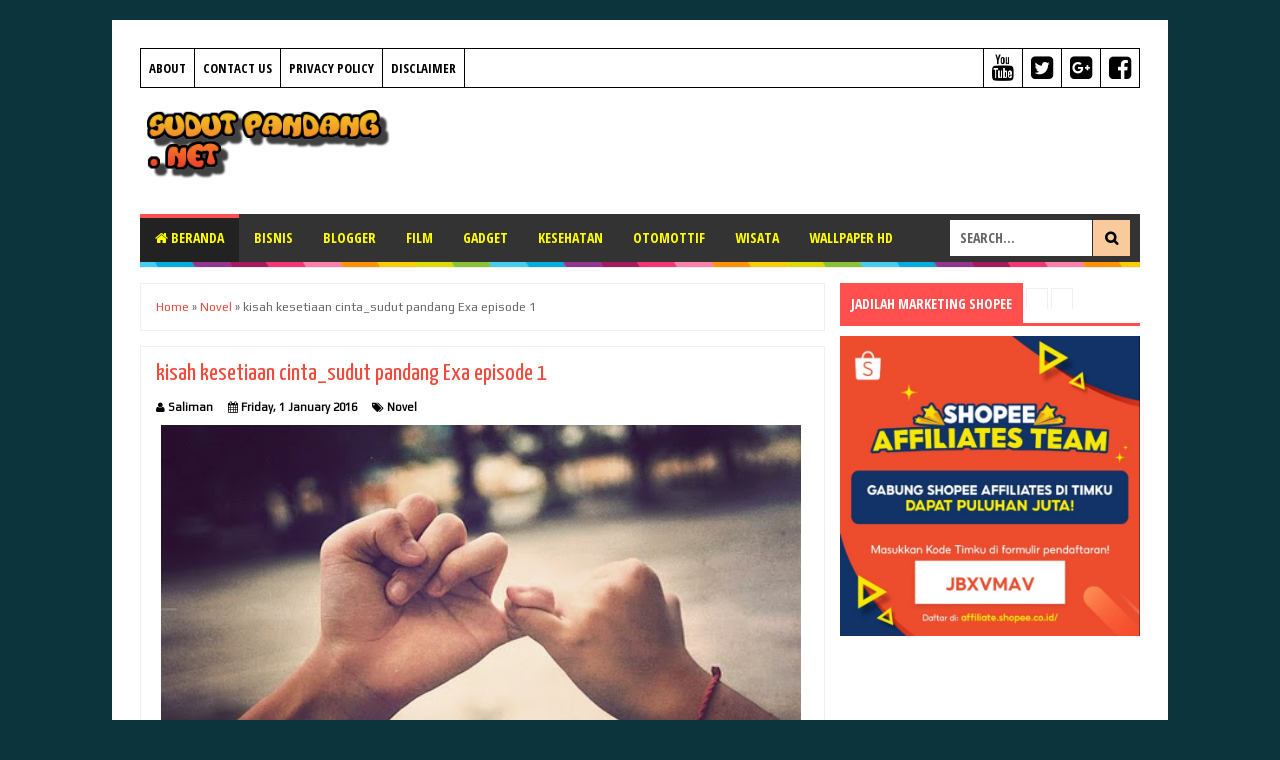

--- FILE ---
content_type: text/html; charset=utf-8
request_url: https://accounts.google.com/o/oauth2/postmessageRelay?parent=https%3A%2F%2Fwww.sudutpandang.net&jsh=m%3B%2F_%2Fscs%2Fabc-static%2F_%2Fjs%2Fk%3Dgapi.lb.en.W5qDlPExdtA.O%2Fd%3D1%2Frs%3DAHpOoo8JInlRP_yLzwScb00AozrrUS6gJg%2Fm%3D__features__
body_size: 161
content:
<!DOCTYPE html><html><head><title></title><meta http-equiv="content-type" content="text/html; charset=utf-8"><meta http-equiv="X-UA-Compatible" content="IE=edge"><meta name="viewport" content="width=device-width, initial-scale=1, minimum-scale=1, maximum-scale=1, user-scalable=0"><script src='https://ssl.gstatic.com/accounts/o/2580342461-postmessagerelay.js' nonce="lKAI4AskPH_BmyqL-Rp1Tg"></script></head><body><script type="text/javascript" src="https://apis.google.com/js/rpc:shindig_random.js?onload=init" nonce="lKAI4AskPH_BmyqL-Rp1Tg"></script></body></html>

--- FILE ---
content_type: text/html; charset=utf-8
request_url: https://www.google.com/recaptcha/api2/aframe
body_size: 266
content:
<!DOCTYPE HTML><html><head><meta http-equiv="content-type" content="text/html; charset=UTF-8"></head><body><script nonce="DTALLKl0AySBaan0-c9E9Q">/** Anti-fraud and anti-abuse applications only. See google.com/recaptcha */ try{var clients={'sodar':'https://pagead2.googlesyndication.com/pagead/sodar?'};window.addEventListener("message",function(a){try{if(a.source===window.parent){var b=JSON.parse(a.data);var c=clients[b['id']];if(c){var d=document.createElement('img');d.src=c+b['params']+'&rc='+(localStorage.getItem("rc::a")?sessionStorage.getItem("rc::b"):"");window.document.body.appendChild(d);sessionStorage.setItem("rc::e",parseInt(sessionStorage.getItem("rc::e")||0)+1);localStorage.setItem("rc::h",'1764085514604');}}}catch(b){}});window.parent.postMessage("_grecaptcha_ready", "*");}catch(b){}</script></body></html>

--- FILE ---
content_type: text/css
request_url: https://webcdn.streamtest.net/streamtestbadge.css
body_size: 1259
content:
/* StreamTest Badge Modal Styles */

.STVL_logo {
     background: none repeat scroll 0% 0% transparent;
     display: block;
     float: left;
     height: 35px;
     margin: 10px 15px 0px 6px;
     width: auto;
}

.STVLcls {
    
}

#STVLHeader {
    background: url("https://webcdn.streamtest.net/top_bg.png") repeat-x scroll left top transparent;
    padding: 10px;
    border-radius: 2px;
}
#STVLBody a {
    background: none repeat scroll 0 0 #333333;
    border-radius: 2px;
    display: block;
    font-size: 16px;
    font-weight: 400;
    margin: 0 0 1px;
    padding: 13px;
    text-decoration: none;
    overflow: hidden;
    white-space: nowrap;
    text-overflow: ellipsis;
}

#presetStreamUrlsMsg {
    text-align: center;
    width: 100%;
    display: none;
}

#STVLBody a:link, #STVLBody a:visited {
    color: #FFFFFF !important;
}

#STVLBody a:active {
     color: #6FA5FD;
}

#StreamTestBackground {
     background: rgba(0,0,0,0.7);
     border: 1px solid #CECECE;
     display: none;
     height: 100%;
     left: 0px;
     position: fixed;
     top: 0px;
     width: 100%;
     z-index: 9999;
}

#StreamTestVideoList {
     background: linear-gradient(#FFFFFF, #E5E5E5 100%) repeat scroll 0px 0px transparent;
     border-radius: 5px;
     display: none;
     font-family: sans-serif;
     font-size: 13px;
     height: 384px;
     position: fixed;
     width: 408px;
     z-index: 10000;
     top: 50%;
     left: 50%;
     margin: -192px 0 0 -204px;
     box-shadow: 0 0 15px 1px #111111;
}

#StreamTestVideoList span {
     color: #6FA5FD;
     font-size: 12px;
     font-weight: 400;
     text-align: left;
}

#STVLhd {
     height: 40px;
}

#StreamTestClose {
     background-color: #CA1B1F;
     border-radius: 2px;
     color: #FFFFFF;
     cursor: pointer;
     display: block;
     font-family: Lucida Console;
     margin: 0px 0px 0px 5px;
     padding: 0px 4px 1px;
     position: absolute;
     right: 6px;
     top: 6px;
     vertical-align: text-top;
}

#STVLBody {
    height: 66%;
    margin: 5px 10px;
    overflow: auto;
    padding: 5px 10px;
}

#STVLBody a:hover[href*=".pls"]:after {
    color: #CCC;
    content: "\00ab  SHOUTCAST Stream";
    font-size: 0.7em;
    background: #222;
    padding: 15px 13px 16px 14px;
    margin: -13px -12px -14px 0;
    vertical-align: middle;
    letter-spacing: 1px; 
    position: absolute; 
    float: right;
    white-space: nowrap;
    right: 29px;
    border-radius: 0 3px 3px 0;
}

#STVLBody a:hover[href*=".mov"]:after, #STVLBody a:hover[href*=".mp4"]:after, #STVLBody a:hover[href*=".flv"]:after {
    color: #CCC;
    content: "\00ab  On-Demand Stream";
    font-size: 0.7em;
    background: #222;
    padding: 15px 13px 16px 14px;
    margin: -13px -12px -14px 0;
    vertical-align: middle;
    letter-spacing: 1px; 
    position: absolute; 
    float: right;
    white-space: nowrap;
    right: 29px;
    border-radius: 0 3px 3px 0;
}

#STVLBody a:hover[href*=".m3u8"]:after {
    color: #CCC;
    content: "\00ab  HLS Stream";
    font-size: 0.7em;
    background: #222;
    padding: 15px 13px 16px 14px;
    margin: -13px -12px -14px 0;
    vertical-align: middle;
    letter-spacing: 1px; 
    position: absolute; 
    float: right;
    white-space: nowrap;
    right: 29px;
    border-radius: 0 3px 3px 0;
}

#STVLBody a:hover[href*="rtmp"]:after {
    color: #CCC;
    content: "\00ab  RTMP Stream";
    font-size: 0.7em;
    background: #222;
    padding: 15px 13px 16px 14px;
    margin: -13px -12px -14px 0;
    vertical-align: middle;
    letter-spacing: 1px; 
    position: absolute; 
    float: right;
    white-space: nowrap;
    right: 29px;
    border-radius: 0 3px 3px 0;
}



#STVLFooter {
    background: url("https://webcdn.streamtest.net/top_bg.png") repeat-x scroll left top rgba(0, 0, 0, 0);
    border-radius: 0 0 4px 4px;
    bottom: 0;
    color: #CCCCCC;
    font-size: 11px;
    height: 30px;
    line-height: 30px;
    position: absolute;
    text-align: center;
    width: 100%;
	text-shadow: 0 0 7px #000000;
}

.streamtestButtonLink {
	text-decoration: none !important;
	position: absolute !important;
	overflow: hidden;
	display: block;
	margin: 0 auto;
	z-index: 999;
}


.streamButton {
	background: url(https://webcdn.streamtest.net/streamtestgaugebold.png) no-repeat left center;
	background-color: rgba(245, 245, 245, 0.5);
	font-size: 12px;
	font-family: 'HelveticaNeue-Light', 'Helvetica Neue Light', 'Helvetica Neue', Helvetica, Arial, 'Lucida Grande', sans-serif;
	text-transform: uppercase;
	font-style: italic;
    direction: ltr !important;
	line-height: 1.9;
	color: #333;
	background-size: 30px auto, auto;
	background-position: 10px, 0;
	height: 20px;
	border-top: 1px solid #ccc;
	border-left: 1px solid #ccc;
	border-bottom: 1px solid #ccc;
	-webkit-box-sizing: content-box;
	-moz-box-sizing: content-box;
	box-sizing: content-box;
	padding: 16px 5px;
	white-space: nowrap;
	text-align: left;
	text-indent: 42px;
    overflow: hidden; 
	float: right;
    width: 3px;
	border-top-left-radius: 10px;
	border-bottom-left-radius: 10px;
	transition: width 0.5s ease;
	-webkit-transition: width 0.5s ease;
	-moz-transition: width 0.5s ease;
	-ms-transition: width 0.5s ease;
}

.streamButton:hover {
    width: 160px;
	background-color: rgba(245, 245, 245, 1);
}

.streamButton:before {
	content: url(https://webcdn.streamtest.net/badgeicon.png);
	font-size: 30px;
	position: absolute;
	top:2px;
	color: #fff;
	left: -37px;
	opacity: 0.7;
	transition: opacity 0.4s ease;
	-webkit-transition: opacity 0.4s ease;
	-moz-transition: opacity 0.4s ease;
	-ms-transition: opacity 0.4s ease;
}

.streamButton:hover:before {
    opacity: 0;
}


--- FILE ---
content_type: text/plain
request_url: https://www.google-analytics.com/j/collect?v=1&_v=j102&a=432781857&t=pageview&_s=1&dl=https%3A%2F%2Fwww.sudutpandang.net%2F2016%2F01%2Fkisah-kesetiaan-cintasudut-pandang-exa.html&ul=en-us%40posix&dt=kisah%20kesetiaan%20cinta_sudut%20pandang%20Exa%20episode%201%20-%20SUDUT%20PANDANG%20(Entertainment%2C%20Entrepreneur%2C%20Education%2C%20sastra%2C%20dan%20wisata&sr=1280x720&vp=1280x720&_u=IEBAAEABAAAAACAAI~&jid=1030943926&gjid=146569304&cid=2124536520.1764085509&tid=UA-62144555-2&_gid=2012822990.1764085509&_r=1&_slc=1&z=1551781261
body_size: -451
content:
2,cG-ND7YEJXEF4

--- FILE ---
content_type: text/javascript; charset=UTF-8
request_url: https://www.sudutpandang.net/2016/01/kisah-kesetiaan-cintasudut-pandang-exa.html?action=getFeed&widgetId=Feed1&widgetType=Feed&responseType=js&xssi_token=AOuZoY4pOjOU1dmF6rdLr4GmquAGFvRBcA%3A1764085507603
body_size: 418
content:
try {
_WidgetManager._HandleControllerResult('Feed1', 'getFeed',{'status': 'ok', 'feed': {'entries': [{'title': 'Pengalaman Touring Tangerang Lampung 2024 Beda Banget Dengan Tahun 2016', 'link': 'https://www.pelengkapotomotif.com/2024/05/pengalaman-touring-tangerang-lampung.html', 'publishedDate': '2024-05-07T11:23:00.000-07:00', 'author': 'Saliman SP'}, {'title': 'Cara Membeli Paket Shell Helix Astra 10W30, 5W30 dan LCGC 0w20 , 2 \nGRATISS...! 2 di Shopee', 'link': 'https://www.pelengkapotomotif.com/2023/08/cara-membeli-paket-shell-helix-astra.html', 'publishedDate': '2023-08-06T09:59:00.000-07:00', 'author': 'Saliman SP'}, {'title': 'Mobil Jarang Dipakai Cocok Oli 5.000 km atau Yang 10.000 km ?', 'link': 'https://www.pelengkapotomotif.com/2023/03/mobil-jarang-dipakai-cocok-oli-5000-km.html', 'publishedDate': '2023-03-12T09:51:00.000-07:00', 'author': 'Saliman SP'}, {'title': 'Ulasan Tentang Motor Vario 125 Dan Daftar Harga Terbaru 2023', 'link': 'https://www.pelengkapotomotif.com/2023/03/ulasan-tentang-motor-vario-125-dan.html', 'publishedDate': '2023-03-11T08:18:00.000-08:00', 'author': 'ulf.wdynn'}, {'title': 'Hitungan Mengganti Oli Mesin Sebelum Mudik Lebaran', 'link': 'https://www.pelengkapotomotif.com/2023/03/hitungan-mengganti-oli-mesin-sebelum.html', 'publishedDate': '2023-03-10T08:00:00.000-08:00', 'author': 'ulf.wdynn'}], 'title': 'Pelengkap Otomotif (Review brand, aksesoris, dan tips otomotif)'}});
} catch (e) {
  if (typeof log != 'undefined') {
    log('HandleControllerResult failed: ' + e);
  }
}


--- FILE ---
content_type: application/x-javascript
request_url: https://webcdn.streamtest.net/streamtest.js
body_size: 3538
content:
var sanitizationCharacters = ["\"", "&quot"];
var hasjQueryLoaded = false;
var jQueryLoadCheckInterval = -1;
var refUrl = encodeURIComponent(window.location.href);

function include(filename, type) {
    var head = document.getElementsByTagName('head')[0];
    if (type == "js") {
        var script = document.createElement('script');
        script.src = filename;
        script.type = 'text/javascript';
        head.appendChild(script)
    }
    if (type == "css") {
        var cs_s = document.createElement('link');
        cs_s.href = filename;
        cs_s.type = 'text/css';
        cs_s.setAttribute("rel", "stylesheet");
        head.appendChild(cs_s);
    }
}
//Create video list container
function getStreamTestVideoList() {
    return "<div id='StreamTestVideoList'><a><button id='StreamTestClose'>x</button></a><div id='STVLHeader'><img class=\"STVL_logo\" src=\"//www.streamtest.net/Content/img/streamtestlogowhite.png\" /><br/><br/><div id='STVLhd'><span>We have detected the following streams on this page, which one would you like to test?</span><br/></div></div><div id='STVLBody'></div><div id=\"STVLFooter\">&copy; StreamTest.net All Rights Reserved</div></div><div id='StreamTestBackground'></div>";
}
if (!window.jQuery) {
    include("//ajax.googleapis.com/ajax/libs/jquery/1.9.1/jquery.min.js", "js");
}

if (typeof(MutationObserver) != "function") {
	include("https://webcdn.streamtest.net/mutationobserver.js", "js");
}

include("https://webcdn.streamtest.net/streamtestbadge.css", "css");


jQuery(document).ready(function () {
    checkJquery();
});

function jqueryLoaded() {
    clearInterval(jQueryLoadCheckInterval);
    var popupStatus = 0;
    function loadPopup() {
        if (popupStatus === 0) {

            jQuery("#StreamTestBackground").fadeIn("slow");
            jQuery("#StreamTestVideoList").fadeIn("slow");

            if (typeof StreamTestURLS !== 'undefined' || window.location.host == "player.netromedia.com") {
                jQuery("#presetStreamUrlsMsg").show();
                jQuery("#STVLBody").css('height', '56%');
            }

            popupStatus = 1;
        }
    }
    function disablePopup() {
        if (popupStatus === 1) {
            jQuery("#StreamTestBackground").fadeOut("slow");
            jQuery("#StreamTestVideoList").fadeOut("slow");
            popupStatus = 0;
        }
    }
    function centerPopup() {
        var windowWidth = document.documentElement.clientWidth;
        var windowHeight = document.documentElement.clientHeight;
        jQuery("#StreamTestBackground").css({
            "height": windowHeight
        });
    }

    var fullhtml = jQuery("html").html();

    var flashBaseUrlRegex = /&quot;baseUrl&quot;:&quot;+([^&]*)/g;
    var flashUrlRegex = /&quot;url&quot;:&quot;+([^&]*)/g;
    var flashBaseUrlMatches = fullhtml.match(flashBaseUrlRegex);
    var flashUrlMatches = fullhtml.match(flashUrlRegex);

    if (flashBaseUrlMatches != null && flashUrlMatches) {
        var url = flashBaseUrlMatches[0].replace("&quot;baseUrl&quot;:&quot;", "") + "/" + flashUrlMatches[0].replace("&quot;url&quot;:&quot;", "");

        var sanitizedUrl = url;
        if (sanitizedUrl[sanitizedUrl.length - 1] == "\"")
            sanitizedUrl = sanitizedUrl.substring(0, sanitizedUrl.length - 1);

        if (sanitizedUrl.substring(sanitizedUrl.length - "&quot".length) == "&quot")
            sanitizedUrl = sanitizedUrl.substring(0, sanitizedUrl.length - "&quot".length);

    }

    if (jQuery('#StreamTestVideoList').length === 0) {
        jQuery(document.body).append(getStreamTestVideoList());
    }

    jQuery("#StreamTestClose").click(function () {
        disablePopup();
    });

    jQuery("#StreamTestBackground").click(function () {
        disablePopup();
    });

    jQuery(document).keypress(function (e) {
        if (e.keyCode == 27 && popupStatus == 1) {
            disablePopup();
        }
    });

    jQuery('a[href~="http://www.streamtest.net/#badges"]').click(function(event) {
        event.preventDefault();
        centerPopup();
        loadPopup();
    });
}

function getUrlVars(url) {
    var vars = [], hash;
    var hashes = url.slice(url.indexOf('?') + 1).split('&');
    for(var i = 0; i < hashes.length; i++) {
        hash = hashes[i].split('=');
        vars.push(hash[0]);
        vars[hash[0]] = hash[1];
    }
    return vars;
}

function embedStreamtestBadge() {

        function sanitizeUrl(url) {
            var sanitizedUrl = url;

            for (var sanitizationCharactersIndex = 0; sanitizationCharactersIndex < sanitizationCharacters.length; sanitizationCharactersIndex++) {
                sanitizedUrl = sanitizedUrl.replace(sanitizationCharacters[sanitizationCharactersIndex], "");
            }

            return sanitizedUrl;
        }
        
		var badgeId = jQuery('a[href^="http://www.streamtest.net/#badges"]').attr('data-site-id');

		var streamUrlListHtml = '';

		//White list of iframe urls (prevents badges appending to other iframes which are not video content)
		var providers = ["youtube.com", "youtu.be", "vimeo.com", "netflix.com", "screen.yahoo", "dailymotion.com", "hulu.com", "vube.com", "twitch.tv", "liveleak.com", "vine.co", "ustream.com", "break.com", "tv.com", "youporn", "play.php"];

		var srcUndefined = false;

        jQuery("iframe").each(function (index, element) {
            var src = jQuery(element).attr('src');
			if (typeof src === 'undefined') { //check if iframe has a source
				    src = jQuery(element).contents().find('video').attr('src'); //find video element inside of iframe
				srcUndefined = true;
			}

            function addIframeBadges() {
                // getting parent element information to check for responsive video
                var responsive = jQuery(element).parent().css("padding-bottom").replace(/[^-\d\.]/g, '');
                var responsiveHeight = Math.round(jQuery(element).parent().css("height").replace(/[^-\d\.]/g, ''));
                var parentWidth= jQuery(element).parent().width();
                var percentPadding = Math.round((responsive/parentWidth) * 100);
                var videoPosition = jQuery(element).css("position");

                var leftOffset = jQuery(element).offset().left;

                var elementWidth = jQuery(element).width();

                var elementHeight = jQuery(element).height();

                var documentWidth = jQuery(document).width();

                if (src) {

                    if (src.indexOf("http:") == -1 && src.indexOf("https:") == -1 && src.indexOf("rtmp:") == -1) {
                        src = "http:" + src;
                    }

                    if(src.indexOf('?wmode=transparent') != -1) {
                        src = src.replace('?wmode=transparent', '');
                    }

                    if(!srcUndefined) {

                        for (i = 0; i < providers.length; i++) {

                            if ( src.indexOf(providers[i]) != -1 ) { //check if src url is in white list

                                src = decodeURIComponent(src);

                                // If video is responsive
                                if ((percentPadding == '56' && responsiveHeight == '0') || (percentPadding == '56' && videoPosition == 'absolute')) {
                                    var buttonOffset = '-1';
                                    var topOffset = '43%';
                                    jQuery(element).after("<a class='streamtestButtonLink' style='right:"+buttonOffset+"px; top:"+topOffset+";' href='//www.streamtest.net/newtest?streamurl=" + encodeURIComponent(src) + "&ref="+refUrl+ "&badgeId="+badgeId+"' target='_blank'><span class='streamButton' >Test This Stream</span></a>");
                                } else {
                                    var buttonOffset = documentWidth - (leftOffset + elementWidth);
                                    var topOffset = jQuery(element).offset().top + Math.round(elementHeight/2.3);
                                    jQuery("#StreamTestBackground").after("<a class='streamtestButtonLink' style='right:"+buttonOffset+"px; top:"+topOffset+"px;' href='//www.streamtest.net/newtest?streamurl=" + encodeURIComponent(src) + "&ref="+refUrl+ "&badgeId="+badgeId+"' target='_blank'><span class='streamButton' >Test This Stream</span></a>");
                                }

                                streamUrlListHtml += "<a class='STLVhl' href='http://www.streamtest.net/newtest?streamurl=" + encodeURIComponent(src) + "&ref="+refUrl+ "&badgeId="+badgeId+"' target='_blank'>" + src + "</a>";

                                if( src.indexOf('youtube') > -1 || src.indexOf('youtu.be') > -1 )  {
                                    jQuery(element).attr('src', src+"?wmode=transparent");
                                }

                            } else {

                            }
                        }

                    } else if (srcUndefined) {

                        for (i = 0; i < providers.length; i++) {

                            if ( src.indexOf(providers[i]) != -1 ) { //check if src url is in white list

                                src = decodeURIComponent(src);

                            // If video is responsive
                                if ((percentPadding == '56' && responsiveHeight == '0') || (percentPadding == '56' && videoPosition == 'absolute')) {
                                    var buttonOffset = '-1';
                                    var topOffset = '43%';
                                    jQuery(element).after("<a class='streamtestButtonLink' style='right:"+buttonOffset+"px; top:"+topOffset+";' href='//www.streamtest.net/newtest?streamurl=" + encodeURIComponent(src) + "&ref="+refUrl+ "&badgeId="+badgeId+"' target='_blank'><span class='streamButton' >Test This Stream</span></a>");
                                } else {
                                    var buttonOffset = documentWidth - (leftOffset + elementWidth);
                                    var topOffset = jQuery(element).offset().top + Math.round(elementHeight/2.3);
                                    jQuery("#StreamTestBackground").after("<a class='streamtestButtonLink' style='right:"+buttonOffset+"px; top:"+topOffset+"px;' href='//www.streamtest.net/newtest?streamurl=" + encodeURIComponent(src) + "&ref="+refUrl+ "&badgeId="+badgeId+"' target='_blank'><span class='streamButton' >Test This Stream</span></a>"); //append to video list
                                }

                                streamUrlListHtml += "<a class='STLVhl' href='http://www.streamtest.net/newtest?streamurl=" + encodeURIComponent(src) + "&ref="+refUrl+ "&badgeId="+badgeId+"' target='_blank'>" + src + "</a>";

                                if( src.indexOf('youtube') > -1 || src.indexOf('youtu.be') > -1)  {
                                    jQuery(element).attr('src', src+"?wmode=transparent"); //prevents badge from hiding behind video
                                }

                            } else {

                            }
                        }

                    }

                }
            }

            if(src) {

                if(src.indexOf("play.php") != -1) {

                    var videoLoadedIntervalId = null;

                    function checkForVideoElement() {
                        src = jQuery(element).contents().find('video > source').attr('src');
                    }

                    function pollForVideoLoaded() {
                        if (jQuery(element).contents().find('video').length > 0 ) {
                            clearInterval(videoLoadedIntervalId);
                            checkForVideoElement();
                            addIframeBadges();
                        }
                    }

                    videoLoadedIntervalId = setInterval(pollForVideoLoaded, 200);

                } else {
                    addIframeBadges();
                }
            }
        });


        jQuery("object").each(function (index, element) {
            var objectType = jQuery(element).attr('type');
            var embedType = jQuery(element).find('embed').attr('type');
            var responsive = jQuery(element).parent().css("padding-bottom").replace(/[^-\d\.]/g, '');
			var responsiveHeight = Math.round(jQuery(element).parent().css("height").replace(/[^-\d\.]/g, ''));
			var parentWidth= jQuery(element).parent().width();
			var percentPadding = Math.round((responsive/parentWidth) * 100);
			var videoPosition = jQuery(element).css("position");

			var leftOffset = jQuery(element).offset().left;

			var elementWidth = jQuery(element).width();

			var elementHeight = jQuery(element).height();

			var documentWidth = jQuery(document).width();

            if(jQuery(element).attr('wmode')) {

	        } else {
	        	jQuery(element).attr('wmode', 'opaque');
	        }

            function addObjectBadge() {
                if ((percentPadding == '56' && responsiveHeight == '0') || (percentPadding == '56' && videoPosition == 'absolute')) {
                    var buttonOffset = '-1';
                    var topOffset = '43%';
                    jQuery(element).after("<a class='streamtestButtonLink' style='right:"+buttonOffset+"px; top:"+topOffset+";' href=//www.streamtest.net/newtest?streamurl=" + encodeURIComponent(sanitizedUrl) + "&ref="+refUrl+"' target='_blank'><span class='streamButton' >Test This Stream</span></a>");
                    streamUrlListHtml += "<a class='STLVhl' href='http://www.streamtest.net/newtest?streamurl=" + encodeURIComponent(sanitizedUrl) + "&ref="+refUrl+ "&badgeId="+badgeId+"' target='_blank'>" + sanitizedUrl + "</a>";
                } else {
                    var buttonOffset = documentWidth - (leftOffset + elementWidth);
                    var topOffset = jQuery(element).offset().top + Math.round(elementHeight/2.3);
                    jQuery("#StreamTestBackground").after("<a class='streamtestButtonLink' style='right:"+buttonOffset+"px; top:"+topOffset+"px;' href='//www.streamtest.net/newtest?streamurl=" + encodeURIComponent(sanitizedUrl) + "&ref="+refUrl+ "&badgeId="+badgeId+"' target='_blank'><span class='streamButton' >Test This Stream</span></a>");
                    streamUrlListHtml += "<a class='STLVhl' href='http://www.streamtest.net/newtest?streamurl=" + encodeURIComponent(sanitizedUrl) + "&ref="+refUrl+ "&badgeId="+badgeId+"' target='_blank'>" + sanitizedUrl + "</a>";
                }
            }

            if (objectType == "application/x-shockwave-flash" || embedType == "application/x-shockwave-flash" ) {
                var innerHtml = jQuery(element).html();
                var flashBaseUrlRegex = /&quot;baseUrl&quot;:&quot;+([^&]*)/g;
                var flashNetConnectionUrlRegex = /&quot;netConnectionUrl&quot;:&quot;+([^&]*)/g;
                var flashUrlRegex = /&quot;url&quot;:&quot;+([^&]*)/g;
                var flashBaseUrlMatches = innerHtml.match(flashBaseUrlRegex);
                var flashNetConnectionUrlMatches = innerHtml.match(flashNetConnectionUrlRegex);
                var flashUrlMatches = innerHtml.match(flashUrlRegex);


                if (flashBaseUrlMatches && flashUrlMatches) {

                    var url = flashBaseUrlMatches[0].replace("&quot;baseUrl&quot;:&quot;", "") + "/" + flashUrlMatches[0].replace("&quot;url&quot;:&quot;", "");

                    var sanitizedUrl = sanitizeUrl(url);

                    if (sanitizedUrl[sanitizedUrl.length - 1] == "\"") {
                        sanitizedUrl = sanitizedUrl.substring(0, sanitizedUrl.length - 1);
                    }
                    if (sanitizedUrl.substring(sanitizedUrl.length - "&quot".length) == "&quot") {
                        sanitizedUrl = sanitizedUrl.substring(0, sanitizedUrl.length - "&quot".length);
                    }

                    sanitizedUrl = decodeURIComponent(sanitizedUrl);

                    addObjectBadge();
                } 
                else if (flashNetConnectionUrlMatches && flashUrlMatches) {

                    var url = flashNetConnectionUrlMatches[0].replace("&quot;netConnectionUrl&quot;:&quot;", "") + "/" + flashUrlMatches[0].replace("&quot;url&quot;:&quot;", "");

                    var sanitizedUrl = sanitizeUrl(url);

                    if (sanitizedUrl[sanitizedUrl.length - 1] == "\"") {
                        sanitizedUrl = sanitizedUrl.substring(0, sanitizedUrl.length - 1);
                    }
                    if (sanitizedUrl.substring(sanitizedUrl.length - "&quot".length) == "&quot") {
                        sanitizedUrl = sanitizedUrl.substring(0, sanitizedUrl.length - "&quot".length);
                    }

                    sanitizedUrl = decodeURIComponent(sanitizedUrl);

                    addObjectBadge();
                } 
                else if(jwplayer()) {
                    var elementId = jQuery(element).attr('id');
                    sanitizedUrl = jwplayer(elementId).config.file;
                    addObjectBadge();
                } else {
                    var mp4Str = jQuery(element).find('param[name=flashvars]').attr('value');
                    if(mp4Str) {
                        sanitizedUrl = getUrlVars(mp4Str)['mp4'];
                        addObjectBadge();
                    }

                }
            }
        });

		if(streamUrlListHtml != ''){
			jQuery("#STVLBody").html(streamUrlListHtml);
		} else {
			jQuery("#STVLBody").html('<p>No Videos Found.</p>');
		}
}

var observeComplete = false;

function checkDOM() {
	jQuery(document).bind('DOMNodeInserted', function(event) {
		if(event.target.nodeName == 'IFRAME' || event.target.nodeName == 'OBJECT' || event.target.nodeName == 'VIDEO' || event.target.nodeName == 'EMBED') {
			jQuery('.streamtestButtonLink').remove();
			embedStreamtestBadge();
		} else {
			return false;
		}
	});
}

function checkJquery() {
	if (window.jQuery) {
		hasjQueryLoaded = true;
		jqueryLoaded();
		checkDOM();
        embedStreamtestBadge();
	}

	if (!hasjQueryLoaded && jQueryLoadCheckInterval == -1) {
        jQueryLoadCheckInterval = window.setInterval(checkJquery, 100);
    }
}

--- FILE ---
content_type: text/javascript; charset=UTF-8
request_url: https://www.sudutpandang.net/feeds/posts/summary/-/Novel?alt=json-in-script&orderby=updated&start-index=6&max-results=5&callback=showRelatedPost
body_size: 3214
content:
// API callback
showRelatedPost({"version":"1.0","encoding":"UTF-8","feed":{"xmlns":"http://www.w3.org/2005/Atom","xmlns$openSearch":"http://a9.com/-/spec/opensearchrss/1.0/","xmlns$blogger":"http://schemas.google.com/blogger/2008","xmlns$georss":"http://www.georss.org/georss","xmlns$gd":"http://schemas.google.com/g/2005","xmlns$thr":"http://purl.org/syndication/thread/1.0","id":{"$t":"tag:blogger.com,1999:blog-8969474464587332880"},"updated":{"$t":"2025-10-06T00:07:00.989+07:00"},"category":[{"term":"Blogger"},{"term":"Gadget"},{"term":"Otomotif"},{"term":"Bisnis"},{"term":"Terbaru"},{"term":"Motivasi"},{"term":"Health"},{"term":"News"},{"term":"You Tube"},{"term":"Puisi"},{"term":"Tips Hidup"},{"term":"Wisata"},{"term":"Karangan"},{"term":"Menu Special"},{"term":"Novel"},{"term":"Film"},{"term":"Masalah Cinta"},{"term":"Tutorial"},{"term":"Cerpen"},{"term":"Game"},{"term":"SEO"},{"term":"Situs"},{"term":"Aplikasi"},{"term":"Review"},{"term":"Over the Library"},{"term":"About Me"},{"term":"Halamanku"},{"term":"Nasihat baik"},{"term":"Wallpaper HD"},{"term":"Cafe\u0026Resto"},{"term":"Gems"},{"term":"Kecantikan"},{"term":"Komputer"},{"term":"SP"},{"term":"Viral"}],"title":{"type":"text","$t":"SUDUT PANDANG (Entertainment, Entrepreneur, Education, sastra, dan wisata "},"subtitle":{"type":"html","$t":"Pengertian sudut pandang secara luas dan penuh kreasi"},"link":[{"rel":"http://schemas.google.com/g/2005#feed","type":"application/atom+xml","href":"https:\/\/www.sudutpandang.net\/feeds\/posts\/summary"},{"rel":"self","type":"application/atom+xml","href":"https:\/\/www.blogger.com\/feeds\/8969474464587332880\/posts\/summary\/-\/Novel?alt=json-in-script\u0026start-index=6\u0026max-results=5\u0026orderby=updated"},{"rel":"alternate","type":"text/html","href":"https:\/\/www.sudutpandang.net\/search\/label\/Novel"},{"rel":"hub","href":"http://pubsubhubbub.appspot.com/"},{"rel":"previous","type":"application/atom+xml","href":"https:\/\/www.blogger.com\/feeds\/8969474464587332880\/posts\/summary\/-\/Novel\/-\/Novel?alt=json-in-script\u0026start-index=1\u0026max-results=5\u0026orderby=updated"},{"rel":"next","type":"application/atom+xml","href":"https:\/\/www.blogger.com\/feeds\/8969474464587332880\/posts\/summary\/-\/Novel\/-\/Novel?alt=json-in-script\u0026start-index=11\u0026max-results=5\u0026orderby=updated"}],"author":[{"name":{"$t":"SPNET Group"},"uri":{"$t":"http:\/\/www.blogger.com\/profile\/00941104235938200630"},"email":{"$t":"noreply@blogger.com"},"gd$image":{"rel":"http://schemas.google.com/g/2005#thumbnail","width":"16","height":"16","src":"https:\/\/img1.blogblog.com\/img\/b16-rounded.gif"}}],"generator":{"version":"7.00","uri":"http://www.blogger.com","$t":"Blogger"},"openSearch$totalResults":{"$t":"15"},"openSearch$startIndex":{"$t":"6"},"openSearch$itemsPerPage":{"$t":"5"},"entry":[{"id":{"$t":"tag:blogger.com,1999:blog-8969474464587332880.post-4468024427059232042"},"published":{"$t":"2015-07-20T00:59:00.003+07:00"},"updated":{"$t":"2015-08-22T18:23:59.652+07:00"},"category":[{"scheme":"http://www.blogger.com/atom/ns#","term":"Novel"}],"title":{"type":"text","$t":"Menggambar pemandangan yang menyenangkan-Exa Story 6"},"summary":{"type":"text","$t":"\n\n\n\n\n\n\n\n\n\nMenggambar pemandangan yang menyenangkan-Exa Story 6-Pelajaran pertama telah usai,dengan terdegarnya lonceng maka istirahat pun dimulai. Semua murid sudah tak sabar si kelihatannya untuk membeli makanan ringan yah termasuk Exa si. Waktu itu Exa masih bersama Halim kemudian menghampiri teman yang lain ada Megi,Sarikin,Danang dan Aji. Tapi karena mereka sedang makan es gosrok dan milidi "},"link":[{"href":"http:\/\/editingseo.blogspot.com\/2015\/07\/menggambar-pemandangan-yang.html","length":"0","rel":"enclosure","type":"text\/html"},{"rel":"replies","type":"application/atom+xml","href":"https:\/\/www.sudutpandang.net\/feeds\/4468024427059232042\/comments\/default","title":"Post Comments"},{"rel":"replies","type":"text/html","href":"https:\/\/www.sudutpandang.net\/2015\/07\/menggambar-pemandangan-yang.html#comment-form","title":"0 Comments"},{"rel":"edit","type":"application/atom+xml","href":"https:\/\/www.blogger.com\/feeds\/8969474464587332880\/posts\/default\/4468024427059232042"},{"rel":"self","type":"application/atom+xml","href":"https:\/\/www.blogger.com\/feeds\/8969474464587332880\/posts\/default\/4468024427059232042"},{"rel":"alternate","type":"text/html","href":"https:\/\/www.sudutpandang.net\/2015\/07\/menggambar-pemandangan-yang.html","title":"Menggambar pemandangan yang menyenangkan-Exa Story 6"}],"author":[{"name":{"$t":"Unknown"},"email":{"$t":"noreply@blogger.com"},"gd$image":{"rel":"http://schemas.google.com/g/2005#thumbnail","width":"16","height":"16","src":"https:\/\/img1.blogblog.com\/img\/b16-rounded.gif"}}],"media$thumbnail":{"xmlns$media":"http://search.yahoo.com/mrss/","url":"https:\/\/blogger.googleusercontent.com\/img\/b\/R29vZ2xl\/AVvXsEhz1THvX-KoybCLSSTy2ROpXKyZe-oQvDaEKlBYwUtq_8L7GjiSSWfB-Jx-qFu88Qj9A44-G3LFNeU-GeZXdfJqDOis-d5r89d_G_lTMC8iDzKVm_jwkRTWTkP7st01mz3Jni-c8Btm\/s72-c\/gambar+pemandangan+alam3.jpg","height":"72","width":"72"},"thr$total":{"$t":"0"}},{"id":{"$t":"tag:blogger.com,1999:blog-8969474464587332880.post-8567563810614563376"},"published":{"$t":"2015-07-26T00:04:00.001+07:00"},"updated":{"$t":"2015-08-22T18:15:12.841+07:00"},"category":[{"scheme":"http://www.blogger.com/atom/ns#","term":"Novel"}],"title":{"type":"text","$t":"Singkat cerita menuju kelas 2 - Exa Story 7"},"summary":{"type":"text","$t":"\n\nSingkat cerita menuju kelas 2 - Exa Story 7-Waktu terus berputar dan hari-hari pun telah terlewati dengan perasaan senang dan riang. Hari ini hari dimana para murid sedang berlibur selama 1 minggu setelah kenaikan kelas.Mereka semua bertambah ilmu untuk melanjutkan pendidikan yang lebih tinggi dan pelajaran yang baru. Tapi itu nanti setelah masuk kambali ke ruang kelas yang indah. Saat-saat "},"link":[{"href":"http:\/\/editingseo.blogspot.com\/2015\/07\/singkat-cerita-menuju-kelas-2-exa-story.html","length":"0","rel":"enclosure","type":"text\/html"},{"rel":"replies","type":"application/atom+xml","href":"https:\/\/www.sudutpandang.net\/feeds\/8567563810614563376\/comments\/default","title":"Post Comments"},{"rel":"replies","type":"text/html","href":"https:\/\/www.sudutpandang.net\/2015\/07\/singkat-cerita-menuju-kelas-2-exa-story.html#comment-form","title":"0 Comments"},{"rel":"edit","type":"application/atom+xml","href":"https:\/\/www.blogger.com\/feeds\/8969474464587332880\/posts\/default\/8567563810614563376"},{"rel":"self","type":"application/atom+xml","href":"https:\/\/www.blogger.com\/feeds\/8969474464587332880\/posts\/default\/8567563810614563376"},{"rel":"alternate","type":"text/html","href":"https:\/\/www.sudutpandang.net\/2015\/07\/singkat-cerita-menuju-kelas-2-exa-story.html","title":"Singkat cerita menuju kelas 2 - Exa Story 7"}],"author":[{"name":{"$t":"Unknown"},"email":{"$t":"noreply@blogger.com"},"gd$image":{"rel":"http://schemas.google.com/g/2005#thumbnail","width":"16","height":"16","src":"https:\/\/img1.blogblog.com\/img\/b16-rounded.gif"}}],"media$thumbnail":{"xmlns$media":"http://search.yahoo.com/mrss/","url":"https:\/\/blogger.googleusercontent.com\/img\/b\/R29vZ2xl\/AVvXsEiUaZMC647yVqKjDSkb_I-3QEqmGwIL0qk835P4NyMsq7DPJD1PzWqwZq98E52Z9ZOlMMI_bgtdh4pCyBApvxe_Zs718f8tUR8hw4dRDncas1Vpv6T7ewKb8fQ9Jzn3tDilDUq64Bqw\/s72-c\/medium_58UN-SD.jpg","height":"72","width":"72"},"thr$total":{"$t":"0"}},{"id":{"$t":"tag:blogger.com,1999:blog-8969474464587332880.post-5711503861985044797"},"published":{"$t":"2015-08-02T00:34:00.003+07:00"},"updated":{"$t":"2015-08-22T18:10:02.979+07:00"},"category":[{"scheme":"http://www.blogger.com/atom/ns#","term":"Novel"}],"title":{"type":"text","$t":"Tiga teman baru-Exa Story 8"},"summary":{"type":"text","$t":"\n\nTiga teman baru-Exa Story 8-Kembali pagi menyapa kehidupan didesa yang sunyi namun terdengar bunyi-bunyi aneh didekat kamar mandi. Exa yang mendengarnya serentak bangun dari tidurnya,dan terkejut mendengarnya. Keadaan rumah sangat sepi tak ada siapapun,wakktu menunjukan pukul 04.30. Exa berjalan mendekati suara itu sambil mengendap-endap. Dengan perasaan takut,Exapun tetap melangkahkan kakinya "},"link":[{"href":"http:\/\/editingseo.blogspot.com\/2015\/08\/tiga-teman-baru-exa-story-8.html","length":"0","rel":"enclosure","type":"text\/html"},{"rel":"replies","type":"application/atom+xml","href":"https:\/\/www.sudutpandang.net\/feeds\/5711503861985044797\/comments\/default","title":"Post Comments"},{"rel":"replies","type":"text/html","href":"https:\/\/www.sudutpandang.net\/2015\/08\/tiga-teman-baru-exa-story-8.html#comment-form","title":"0 Comments"},{"rel":"edit","type":"application/atom+xml","href":"https:\/\/www.blogger.com\/feeds\/8969474464587332880\/posts\/default\/5711503861985044797"},{"rel":"self","type":"application/atom+xml","href":"https:\/\/www.blogger.com\/feeds\/8969474464587332880\/posts\/default\/5711503861985044797"},{"rel":"alternate","type":"text/html","href":"https:\/\/www.sudutpandang.net\/2015\/08\/tiga-teman-baru-exa-story-8.html","title":"Tiga teman baru-Exa Story 8"}],"author":[{"name":{"$t":"Unknown"},"email":{"$t":"noreply@blogger.com"},"gd$image":{"rel":"http://schemas.google.com/g/2005#thumbnail","width":"16","height":"16","src":"https:\/\/img1.blogblog.com\/img\/b16-rounded.gif"}}],"media$thumbnail":{"xmlns$media":"http://search.yahoo.com/mrss/","url":"https:\/\/blogger.googleusercontent.com\/img\/b\/R29vZ2xl\/AVvXsEi5idIGaUqoMThaUdCw5GkJIxxvXJEHsO2VCn25VtLrbqxEtqjhsM2J9XN_5SnwT8E2YWQLZgko8oIbgHg-B7xslsnyz5mi1BD-HyRvhJTwOr6D24wTCXSsXXIYhGhEKm7qo-oK1ct2\/s72-c\/anak-anak-di-sekolah-dasar.jpg","height":"72","width":"72"},"thr$total":{"$t":"0"}},{"id":{"$t":"tag:blogger.com,1999:blog-8969474464587332880.post-3911481059035027310"},"published":{"$t":"2015-08-09T00:49:00.001+07:00"},"updated":{"$t":"2015-08-22T14:57:37.804+07:00"},"category":[{"scheme":"http://www.blogger.com/atom/ns#","term":"Novel"}],"title":{"type":"text","$t":"Bermain truk KUD - Exa Story 9"},"summary":{"type":"text","$t":"\n\nBermain truk KUD - Exa Story 9-Sejatinya hari ini masih seperti biasa melakukan persiapan sekolah si Exa. Mungkin karena saking semangatnya dia berangkat pagi sekali. Kali ini tidak bersama halim,melainkan langsung kerumah Megi. Megi.....,sapa Exa sambil berjalan kearah rumah Megi. Megi sedang mandi sahut Ibunya Megi. Silahkan duduk Exa,iya bu jawab si Exa sambil tersenyum. Dari kejauhan atau "},"link":[{"href":"http:\/\/editingseo.blogspot.com\/2015\/08\/bermain-truk-kud-exa-story-9.html","length":"0","rel":"enclosure","type":"text\/html"},{"rel":"replies","type":"application/atom+xml","href":"https:\/\/www.sudutpandang.net\/feeds\/3911481059035027310\/comments\/default","title":"Post Comments"},{"rel":"replies","type":"text/html","href":"https:\/\/www.sudutpandang.net\/2015\/08\/bermain-truk-kud-exa-story-9.html#comment-form","title":"0 Comments"},{"rel":"edit","type":"application/atom+xml","href":"https:\/\/www.blogger.com\/feeds\/8969474464587332880\/posts\/default\/3911481059035027310"},{"rel":"self","type":"application/atom+xml","href":"https:\/\/www.blogger.com\/feeds\/8969474464587332880\/posts\/default\/3911481059035027310"},{"rel":"alternate","type":"text/html","href":"https:\/\/www.sudutpandang.net\/2015\/08\/bermain-truk-kud-exa-story-9.html","title":"Bermain truk KUD - Exa Story 9"}],"author":[{"name":{"$t":"Unknown"},"email":{"$t":"noreply@blogger.com"},"gd$image":{"rel":"http://schemas.google.com/g/2005#thumbnail","width":"16","height":"16","src":"https:\/\/img1.blogblog.com\/img\/b16-rounded.gif"}}],"media$thumbnail":{"xmlns$media":"http://search.yahoo.com/mrss/","url":"https:\/\/blogger.googleusercontent.com\/img\/b\/R29vZ2xl\/AVvXsEjg1konG78yR-AzsHfeeqJBA0YAaCPJHJqPd8VJwz1Lcnk3iVGCxG4fYAnXjTKmxGmoz6crKmzkIDnmoT20JPld-SLstULUWhnAYG17I5rMs0fPeywI8xtiRN8_U2nOunTwy-6XRZhh\/s72-c\/jual-mainan-anak66.jpg","height":"72","width":"72"},"thr$total":{"$t":"0"}},{"id":{"$t":"tag:blogger.com,1999:blog-8969474464587332880.post-2029262424221534143"},"published":{"$t":"2015-08-17T23:56:00.003+07:00"},"updated":{"$t":"2015-08-22T14:35:56.744+07:00"},"category":[{"scheme":"http://www.blogger.com/atom/ns#","term":"Novel"}],"title":{"type":"text","$t":"Bermain truk KUD 2 - Exa Story 10"},"summary":{"type":"text","$t":"\n\n\n\n\n\n\nBermain truk KUD 2 - Exa Story 10-Setelah menemukan ide mereka bertiga mulai mengambil truk KUD nya yang ada di tanah. Untuk memulai sebuah cerita dalam permainan itu, mereka harus menyiapkan pasir terlebih dahulu atau mengumpulkan tanah yang lembut dihalaman rumah Agus. Agus bertanya untuk apa pasir itu Xa,untuk membuat rumah-rumahan donk jawab Exa sambil mengumpulkan tanah, Hahaha kalian"},"link":[{"href":"http:\/\/editingseo.blogspot.com\/2015\/08\/bermain-truk-kud-2-exa-story-10.html","length":"0","rel":"enclosure","type":"text\/html"},{"rel":"replies","type":"application/atom+xml","href":"https:\/\/www.sudutpandang.net\/feeds\/2029262424221534143\/comments\/default","title":"Post Comments"},{"rel":"replies","type":"text/html","href":"https:\/\/www.sudutpandang.net\/2015\/08\/bermain-truk-kud-2-exa-story-10.html#comment-form","title":"0 Comments"},{"rel":"edit","type":"application/atom+xml","href":"https:\/\/www.blogger.com\/feeds\/8969474464587332880\/posts\/default\/2029262424221534143"},{"rel":"self","type":"application/atom+xml","href":"https:\/\/www.blogger.com\/feeds\/8969474464587332880\/posts\/default\/2029262424221534143"},{"rel":"alternate","type":"text/html","href":"https:\/\/www.sudutpandang.net\/2015\/08\/bermain-truk-kud-2-exa-story-10.html","title":"Bermain truk KUD 2 - Exa Story 10"}],"author":[{"name":{"$t":"Unknown"},"email":{"$t":"noreply@blogger.com"},"gd$image":{"rel":"http://schemas.google.com/g/2005#thumbnail","width":"16","height":"16","src":"https:\/\/img1.blogblog.com\/img\/b16-rounded.gif"}}],"media$thumbnail":{"xmlns$media":"http://search.yahoo.com/mrss/","url":"https:\/\/blogger.googleusercontent.com\/img\/b\/R29vZ2xl\/AVvXsEgnk4UnOmu2pXOmFvveBYcE3uEzlesLPcaMajgVlTpsHSGZ47zH0-Bpullk_2m9-ufIfN8D8oYEukipXi4EU_-lJaRhRg6BTtR-gNAJN3BLhvRWxAf2FCBV0B-UfV8MEr_gMkC4LSsjBuP-\/s72-c\/08012012935edited.jpg","height":"72","width":"72"},"thr$total":{"$t":"0"}}]}});

--- FILE ---
content_type: text/javascript; charset=UTF-8
request_url: https://www.sudutpandang.net/feeds/posts/summary/-/Novel?alt=json-in-script&orderby=updated&max-results=0&callback=randomRelatedIndex
body_size: 796
content:
// API callback
randomRelatedIndex({"version":"1.0","encoding":"UTF-8","feed":{"xmlns":"http://www.w3.org/2005/Atom","xmlns$openSearch":"http://a9.com/-/spec/opensearchrss/1.0/","xmlns$blogger":"http://schemas.google.com/blogger/2008","xmlns$georss":"http://www.georss.org/georss","xmlns$gd":"http://schemas.google.com/g/2005","xmlns$thr":"http://purl.org/syndication/thread/1.0","id":{"$t":"tag:blogger.com,1999:blog-8969474464587332880"},"updated":{"$t":"2025-10-06T00:07:00.989+07:00"},"category":[{"term":"Blogger"},{"term":"Gadget"},{"term":"Otomotif"},{"term":"Bisnis"},{"term":"Terbaru"},{"term":"Motivasi"},{"term":"Health"},{"term":"News"},{"term":"You Tube"},{"term":"Puisi"},{"term":"Tips Hidup"},{"term":"Wisata"},{"term":"Karangan"},{"term":"Menu Special"},{"term":"Novel"},{"term":"Film"},{"term":"Masalah Cinta"},{"term":"Tutorial"},{"term":"Cerpen"},{"term":"Game"},{"term":"SEO"},{"term":"Situs"},{"term":"Aplikasi"},{"term":"Review"},{"term":"Over the Library"},{"term":"About Me"},{"term":"Halamanku"},{"term":"Nasihat baik"},{"term":"Wallpaper HD"},{"term":"Cafe\u0026Resto"},{"term":"Gems"},{"term":"Kecantikan"},{"term":"Komputer"},{"term":"SP"},{"term":"Viral"}],"title":{"type":"text","$t":"SUDUT PANDANG (Entertainment, Entrepreneur, Education, sastra, dan wisata "},"subtitle":{"type":"html","$t":"Pengertian sudut pandang secara luas dan penuh kreasi"},"link":[{"rel":"http://schemas.google.com/g/2005#feed","type":"application/atom+xml","href":"https:\/\/www.sudutpandang.net\/feeds\/posts\/summary"},{"rel":"self","type":"application/atom+xml","href":"https:\/\/www.blogger.com\/feeds\/8969474464587332880\/posts\/summary\/-\/Novel?alt=json-in-script\u0026max-results=0\u0026orderby=updated"},{"rel":"alternate","type":"text/html","href":"https:\/\/www.sudutpandang.net\/search\/label\/Novel"},{"rel":"hub","href":"http://pubsubhubbub.appspot.com/"}],"author":[{"name":{"$t":"SPNET Group"},"uri":{"$t":"http:\/\/www.blogger.com\/profile\/00941104235938200630"},"email":{"$t":"noreply@blogger.com"},"gd$image":{"rel":"http://schemas.google.com/g/2005#thumbnail","width":"16","height":"16","src":"https:\/\/img1.blogblog.com\/img\/b16-rounded.gif"}}],"generator":{"version":"7.00","uri":"http://www.blogger.com","$t":"Blogger"},"openSearch$totalResults":{"$t":"15"},"openSearch$startIndex":{"$t":"1"},"openSearch$itemsPerPage":{"$t":"0"}}});